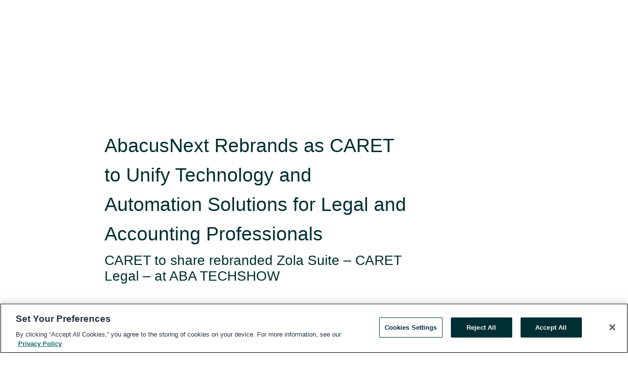

--- FILE ---
content_type: text/html; charset=utf-8
request_url: https://www.globenewswire.com/news-release/2023/02/21/2612226/0/en/AbacusNext-Rebrands-as-CARET-to-Unify-Technology-and-Automation-Solutions-for-Legal-and-Accounting-Professionals.html
body_size: 8579
content:
<!DOCTYPE HTML>
<html xmlns="http://www.w3.org/1999/xhtml" lang="en">

<head>
    <meta charset="UTF-8" />
    <meta name="viewport" content="width=device-width, initial-scale=1" />

    <script data-document-language="true"
            src="https://cdn.cookielaw.org/scripttemplates/otSDKStub.js"
            data-domain-script="93ab55d0-5227-4b5f-9baa-7c0805ac9eec"
            id="cookie-consent-script"
            charset="UTF-8"
            type="text/javascript">
    </script>


            <!-- Google Tag Manager -->
                    <script>
                    (function (w, d, s, l, i) {
                        w[l] = w[l] || []; w[l].push({
                            'gtm.start':
                                new Date().getTime(), event: 'gtm.js'
                        }); var f = d.getElementsByTagName(s)[0],
                            j = d.createElement(s), dl = l != 'dataLayer' ? '&l=' + l : ''; j.async = true; j.src =
                                'https://www.googletagmanager.com/gtm.js?id=' + i + dl; f.parentNode.insertBefore(j, f);
                    })(window, document, 'script', 'dataLayer', 'GTM-KTB664ZR');
                    </script>
                    <script>
                    (function (w, d, s, l, i) {
                        w[l] = w[l] || []; w[l].push({
                            'gtm.start':
                                new Date().getTime(), event: 'gtm.js'
                        }); var f = d.getElementsByTagName(s)[0],
                            j = d.createElement(s), dl = l != 'dataLayer' ? '&l=' + l : ''; j.async = true; j.src =
                                'https://www.googletagmanager.com/gtm.js?id=' + i + dl; f.parentNode.insertBefore(j, f);
                    })(window, document, 'script', 'dataLayer', 'GTM-KMH7P3LL');
                    </script>
 


    <title>AbacusNext Rebrands as CARET to Unify Technology and</title>
    


<!-- Search Engine Friendly Metadata  -->
<meta name="author" content="CARET" />
<meta name="keywords" content="CARET, AbacusNext, Zola Suite, CARET, CARET Legal, ABA TECHSHOW, legal, accounting, professional services, HotDocs" />
<meta name="description" content="CARET to share rebranded Zola Suite – CARET Legal – at ABA TECHSHOW..." />
<meta name="title" content="AbacusNext Rebrands as CARET to Unify Technology and Automation Solutions for Legal and Accounting Professionals" />
<meta name="ticker" content="" />
<meta name="DC.date.issued" content="2023-02-21" />
<!-- Google site verification meta tag -->
<meta name="google-site-verification" content="TPh-fYpDjXZUz98ciWasVb52qbvctqomC6zZc8vuUPU" />
<!-- Google Syndication source  -->
<link name="syndication-source" href="https://www.globenewswire.com/news-release/2023/02/21/2612226/0/en/AbacusNext-Rebrands-as-CARET-to-Unify-Technology-and-Automation-Solutions-for-Legal-and-Accounting-Professionals.html" />
<meta name="original-source" content="https://www.globenewswire.com/news-release/2023/02/21/2612226/0/en/AbacusNext-Rebrands-as-CARET-to-Unify-Technology-and-Automation-Solutions-for-Legal-and-Accounting-Professionals.html" />
<!-- Twitter Cards -->
<meta name="twitter:card" content="summary" />
<meta name="twitter:site" content="globenewswire" />
<meta name="twitter:title" content="AbacusNext Rebrands as CARET to Unify Technology and Automation Solutions for Legal and Accounting Professionals" />
<meta name="twitter:description" content="CARET to share rebranded Zola Suite – CARET Legal – at ABA TECHSHOW..." />
<!-- <meta name="twitter:creator" content="??????" />  -->
<!-- Open Graph-->
<meta property="og:title" content="AbacusNext Rebrands as CARET to Unify Technology and Automation Solutions for Legal and Accounting Professionals" />
<meta property="og:type" content="article" />

        <meta name="twitter:image" content="https://ml.globenewswire.com/Resource/Download/ce6edfea-3b0d-4ab7-8899-9ddac7f25f03"/>
        <meta property="og:image" content="https://ml.globenewswire.com/Resource/Download/ce6edfea-3b0d-4ab7-8899-9ddac7f25f03"/>

<meta property="og:url" content="https://www.globenewswire.com/news-release/2023/02/21/2612226/0/en/AbacusNext-Rebrands-as-CARET-to-Unify-Technology-and-Automation-Solutions-for-Legal-and-Accounting-Professionals.html" />
<meta property="og:description" content="CARET to share rebranded Zola Suite – CARET Legal – at ABA TECHSHOW..." />
<meta property="og:article:published_time" content="2023-02-21T14:00:00Z" />
<meta property="og:article:author " content="CARET" />
<meta property="og:article:tag" content="CARET, AbacusNext, Zola Suite, CARET, CARET Legal, ABA TECHSHOW, legal, accounting, professional services, HotDocs" />
<meta property="og:locale" content="en_US" />
<meta property="og:site_name" content="GlobeNewswire News Room" />


    <meta http-equiv="content-language" content="en-us">
    <link rel="shortcut icon" href="/Content/logo/favicon.ico" type="image/x-icon" />
    
    <style>
*,::after,::before{box-sizing:border-box}body{margin:0;font-family:-apple-system,BlinkMacSystemFont,"Segoe UI",Roboto,"Helvetica Neue",Arial,"Noto Sans",sans-serif,"Apple Color Emoji","Segoe UI Emoji","Segoe UI Symbol","Noto Color Emoji";font-size:1rem;font-weight:400;line-height:1.5;color:#212529;text-align:left;background-color:#fff}.container,.container-fluid{width:100%;padding-right:15px;padding-left:15px;margin-right:auto;margin-left:auto}.row{display:-ms-flexbox;display:flex;-ms-flex-wrap:wrap;flex-wrap:wrap;margin-right:-15px;margin-left:-15px}.attachment-row{margin-left:0;margin-right:0}.col,.col-1,.col-10,.col-11,.col-12,.col-2,.col-3,.col-4,.col-5,.col-6,.col-7,.col-8,.col-9,.col-auto,.col-lg,.col-lg-1,.col-lg-10,.col-lg-11,.col-lg-12,.col-lg-2,.col-lg-3,.col-lg-4,.col-lg-5,.col-lg-6,.col-lg-7,.col-lg-8,.col-lg-9,.col-lg-auto,.col-md,.col-md-1,.col-md-10,.col-md-11,.col-md-12,.col-md-2,.col-md-3,.col-md-4,.col-md-5,.col-md-6,.col-md-7,.col-md-8,.col-md-9,.col-md-auto,.col-sm,.col-sm-1,.col-sm-10,.col-sm-11,.col-sm-12,.col-sm-2,.col-sm-3,.col-sm-4,.col-sm-5,.col-sm-6,.col-sm-7,.col-sm-8,.col-sm-9,.col-sm-auto,.col-xl,.col-xl-1,.col-xl-10,.col-xl-11,.col-xl-12,.col-xl-2,.col-xl-3,.col-xl-4,.col-xl-5,.col-xl-6,.col-xl-7,.col-xl-8,.col-xl-9,.col-xl-auto{position:relative;width:100%;padding-right:15px;padding-left:15px}.d-flex{display:-ms-flexbox!important;display:flex!important}.justify-content-start{-ms-flex-pack:start!important;justify-content:flex-start!important}.justify-content-end{-ms-flex-pack:end!important;justify-content:flex-end!important}.justify-content-center{-ms-flex-pack:center!important;justify-content:center!important}.justify-content-between{-ms-flex-pack:justify!important;justify-content:space-between!important}.align-items-center{-ms-flex-align:center!important;align-items:center!important}.align-items-start{-ms-flex-align:start!important;align-items:flex-start!important}.align-items-end{-ms-flex-align:end!important;align-items:flex-end!important}.text-center{text-align:center!important}.text-left{text-align:left!important}.text-right{text-align:right!important}
</style>


    <link rel="preload" as="style" href="/Content/css/bootstrap.min.css" onload="this.rel='stylesheet'" />
    <link rel="preload" as="style" href="/bundles/pnr-global-styles-v2?v=9pzYx8eSfGH4a94jj8VVvcBAajhkLyhoyKcbIO9Gfz01" onload="this.rel='stylesheet'" />
    <link rel="preload" as="style" href="/bundles/react-styles?v=b_fjGqmGaiTPLfxc1JHaZ0vIcbDqd6UnW8kQLg-Fkgk1" onload="this.rel='stylesheet'" />
    <link rel="preload" as="style" href="/home/assests/styles/global-override.css" onload="this.rel='stylesheet'" />
    <link href="/bundles/react-styles?v=b_fjGqmGaiTPLfxc1JHaZ0vIcbDqd6UnW8kQLg-Fkgk1" rel="stylesheet"/>


    <script src="/Scripts/stickyfill.min.js" defer async></script>

        <link rel="canonical" href="https://www.globenewswire.com/news-release/2023/02/21/2612226/0/en/AbacusNext-Rebrands-as-CARET-to-Unify-Technology-and-Automation-Solutions-for-Legal-and-Accounting-Professionals.html" />
                <link rel="alternate" href="https://www.globenewswire.com/news-release/2023/02/21/2612226/0/en/AbacusNext-Rebrands-as-CARET-to-Unify-Technology-and-Automation-Solutions-for-Legal-and-Accounting-Professionals.html" hreflang="en" />
                <link rel="alternate" href="https://www.globenewswire.com/fr/news-release/2023/02/21/2612226/0/en/AbacusNext-Rebrands-as-CARET-to-Unify-Technology-and-Automation-Solutions-for-Legal-and-Accounting-Professionals.html" hreflang="fr" />
                <link rel="alternate" href="https://www.globenewswire.com/de/news-release/2023/02/21/2612226/0/en/AbacusNext-Rebrands-as-CARET-to-Unify-Technology-and-Automation-Solutions-for-Legal-and-Accounting-Professionals.html" hreflang="de" />
                <link rel="alternate" href="https://www.globenewswire.com/news-release/2023/02/21/2612226/0/en/AbacusNext-Rebrands-as-CARET-to-Unify-Technology-and-Automation-Solutions-for-Legal-and-Accounting-Professionals.html" hreflang="x-default" />
<script type="text/javascript" defer src="/bundles/layout-jquery-scripts?v=TXkXsX7p7r9-AnnjDqFdUGhnEN2-r8TpYAaGbshNq4s1"></script>
        <link rel="preload" href="/bundles/react-scripts?v=zyci3s7aGQqRkvoO_AOz6ZQ3gz-P9CICgSzEfElX_V81" as="script">

    <script type="text/javascript">
        window.enableInlineImageZoom = false;
        var fsEnableInlineImageZoom = 'True';
        if (fsEnableInlineImageZoom && fsEnableInlineImageZoom.trim().toLowerCase() === 'true')
        {
            window.enableInlineImageZoom = true;
        }

        window.quoteCarouselSettings = {
            isEnabled: 'False' === 'True' ? true : false,
            documentQuotes: '',
            releaseYear: '2023',
        };



    </script>
    <script src="/bundles/article-details-scripts?v=zmZ4siZHjBmTgZvf_xZeAqLWaIhNc7WVWZbm-gsnYAk1"></script>


<input name="__RequestVerificationToken" type="hidden" value="TrBIv3vudG4yMc6EfEc3s_PCBB9t_hYLKemmITCOjCrYk2Rr4OwgwoAeXSST13XeRnzFbcXCHiEm7le4F7pGSbAIXSM1" />
    <script type="application/ld+json">
        {"@context":"https://schema.org","@type":"NewsArticle","@id":"https://www.globenewswire.com/news-release/2023/02/21/2612226/0/en/AbacusNext-Rebrands-as-CARET-to-Unify-Technology-and-Automation-Solutions-for-Legal-and-Accounting-Professionals.html","url":"https://www.globenewswire.com/news-release/2023/02/21/2612226/0/en/AbacusNext-Rebrands-as-CARET-to-Unify-Technology-and-Automation-Solutions-for-Legal-and-Accounting-Professionals.html","headline":"AbacusNext Rebrands as CARET to Unify Technology and Automation Solutions for Legal and Accounting Professionals","alternativeHeadline":"AbacusNext Rebrands as CARET to Unify Technology and Automation","description":"CARET to share rebranded Zola Suite – CARET Legal – at ABA TECHSHOW...","dateline":"","datePublished":"2023-02-21T14:00:00Z","dateModified":"2023-02-21T14:00:00Z","inLanguage":"en","isAccessibleForFree":true,"keywords":["CARET","AbacusNext","Zola Suite","CARET","CARET Legal","ABA TECHSHOW","legal","accounting","professional services","HotDocs"],"articleSection":["Product / Services Announcement"],"author":{"@type":"Organization","@id":"http://www.getcaret.com/","name":"CARET","url":"http://www.getcaret.com/","logo":{"@type":"ImageObject","url":"http://www.globenewswire.com/Attachment/LogoDisplay/1136085?filename=1136085.png&size=1","width":374,"height":800,"caption":"CARET"}},"publisher":{"@type":"Organization","@id":"https://www.globenewswire.com/","name":"GlobeNewswire","url":"https://www.globenewswire.com","description":"GlobeNewswire is a leading press release distribution service for financial and corporate communications.","logo":{"@type":"ImageObject","url":"https://www.globenewswire.com/Home/assests/images/eq-notified-dark.svg","width":300,"height":64}},"sourceOrganization":[{"@type":"Organization","@id":"http://www.getcaret.com/","name":"CARET","url":"http://www.getcaret.com/"}],"locationCreated":{"@type":"Place","name":""}}
    </script>



    
    <link href="/bundles/article-details-styles?v=4wr0seRDRf-Zm2LPF8-8pSRMjBVU7XxCC_HHIUyyQps1" rel="stylesheet"/>



    <script src="/bundles/global-shared-scripts?v=judktJnKKFTlTNQ_2dcLwzh7zTItc3AhwgQaeqAriwU1"></script>

</head>
<body id="app-body-container" style="margin:0;">
        <!-- Google Tag Manager (noscript) -->
                <noscript><iframe src="https://www.googletagmanager.com/ns.html?id=GTM-KTB664ZR" height="0" width="0" style="display:none;visibility:hidden"></iframe></noscript>
                <noscript><iframe src="https://www.googletagmanager.com/ns.html?id=GTM-KMH7P3LL" height="0" width="0" style="display:none;visibility:hidden"></iframe></noscript>
        <!-- End Google Tag Manager (noscript) -->

    <div role="main">
        <a href="#maincontainer" class="skip-link btn btn-primary text-uppercase">Accessibility: Skip TopNav</a>
        <!--Start header -->
        <div id="pnr-global-site-header-section" style="min-height: 85px">
        </div>
        <!--End header-->
        <!-- Start Body -->
        <div class="pnr-body-container" id="maincontainer" tabindex="-1">
                <script type="text/javascript">

            // used in ui component
        window.pnrApplicationSettings = {
                Application:"pnr",
                SelectedLocale: 'en-US',
                PnrHostUrl: 'https://www.globenewswire.com',
                IsAuthenticated: 'False' === "True" ? true : false,
                ContextUser: '',
                ApplicationUrl: 'https://www.globenewswire.com',
                PageContext: '',
                SubscriptionId: 0,
                SubscriptionName: '',
                ArticleLogoUrl: '',
                ArticleHeadline: '',
                IsMobileVersion: 'False' === "True" ? true : false,
                HideLanguageSelection : false,
                NewsSearchHeading: '',
                ArticleMediaAttachments: [],
                AuthSessionExpirationMinutes: '0',
                AppLogoUrl: 'https://www.globenewswire.com/content/logo/color.svg',
                ReaderForgotPasswordUrl: 'https://pnrlogin.globenewswire.com/en/reset/confirmresetpassword',
                ReaderRegisterUrl: 'https://pnrlogin.globenewswire.com/en/register',
                IsQuickSignInEnabled: true,
                ReaderAccountBaseUrl: 'https://pnrlogin.globenewswire.com',
                articleSideBarSettings:{},
                SiteSupportedLanguages: 'en,fr,de',
                HideOrganizationSearch: false,
                SearchBasePath: '/search/',
                GoogleClientId: '747241285181-l5skhv8icjefl651ehg7ps4eif8kpqgi.apps.googleusercontent.com',
                GoogleSsoEnabled: true,
                ArticleLanguage: "",
                LinkedInSsoEnabled: false,
                LinkedInVersion: '',
				ClaimStatus: null,
				HideQuickSignInLogin:false,
                SessionId: '',
                ContextWidgetPublicId:""
            };
    </script>






<script type="text/javascript">
       var articleSideBarEnabled = false;
       var fsArticleSideBarEnabled = 'True';
       if (fsArticleSideBarEnabled && fsArticleSideBarEnabled.trim().toLowerCase() === 'true')
       {
          articleSideBarEnabled = true;
    }
</script>

<div class="main-container container-overwrite p-0 d-flex" id="container-article" itemscope itemtype="http://schema.org/NewsArticle">

    <div class="main-container-content ">
        <meta itemprop="wordCount" content="0" />
        <meta itemprop="inLanguage" content="en" />
        <meta itemprop="description" name="description" content="CARET to share rebranded Zola Suite – CARET Legal – at ABA TECHSHOW..." />
        <meta itemprop="dateModified" content="2/21/2023" />
        <meta itemscope itemprop="mainEntityOfPage" itemType="https://schema.org/WebPage" itemid="https://www.globenewswire.com/news-release/2023/02/21/2612226/0/en/AbacusNext-Rebrands-as-CARET-to-Unify-Technology-and-Automation-Solutions-for-Legal-and-Accounting-Professionals.html" />

        <div class="main-header-container ">






    <div class="carousel-container" id="article-logo-carousel">
    </div>
<script type="text/javascript">

    window.pnrApplicationSettings.PageContext = 'article-page';
    window.articlesSecondaryLogos = null;
        window.articlesSecondaryLogos = JSON.parse('[{\"Title\":\"Caret_Logo_Pine-green_RGB.png\",\"Caption\":null,\"altText\":\"Caret_Logo_Pine-green_RGB.png\",\"LogoUrl\":\"https://ml.globenewswire.com/Resource/Download/ce6edfea-3b0d-4ab7-8899-9ddac7f25f03\",\"SourceAlias\":null,\"IsPrimaryLogo\":true,\"ShowDownloadLink\":false}]');


    try {
        window.pnrApplicationSettings.ArticleLogoUrl = 'https://ml.globenewswire.com/Resource/Download/ce6edfea-3b0d-4ab7-8899-9ddac7f25f03?size=3';
    } catch (ex) {
        console.log(e);
    }
</script>


            <h1 class="article-headline" itemprop="headline" >AbacusNext Rebrands as CARET to Unify Technology and Automation Solutions for Legal and Accounting Professionals</h1>

                <h2 class="article-sub-headline" itemprop="alternativeHeadline" >CARET to share rebranded Zola Suite – CARET Legal – at ABA TECHSHOW</h2>



<p class="article-published-source" style="min-height: 46px; min-width: 700px;">


    <span class="justify-content-start">
        <span class="article-published" itemprop="datePublished">
            <time datetime="2023-02-21T14:00:00Z">February 21, 2023 09:00 ET</time>
        </span>

        <span class="article-source" style="min-width: 260px;" itemprop="sourceOrganization" itemscope itemtype="http://schema.org/Organization">
            <span>&nbsp;</span>| Source:
            <span>

                <a href="/en/search/organization/CARET" itemprop="name">CARET</a>
            </span>
                <meta itemprop="logo" url="https://ml.globenewswire.com/Resource/Download/ce6edfea-3b0d-4ab7-8899-9ddac7f25f03?size=2" alt="Company Name Logo" />

        </span>
    </span>

    <span id="pnr-global-follow-button" class="pnr-follow-button-width-height"></span>

    <span itemprop="author copyrightHolder" style="display: none;">CARET</span>

    

</p>

<script type="text/javascript">
    window.pnrApplicationSettings.articleSideBarSettings.orgDetails = {
            location : '',
            name : "CARET",
            website : 'http://www.getcaret.com/',
            industryName: 'Technology',
            boilerplate: '',
            isCompanyProfileSectionVisible: 'True' === 'True' ? true : false,
            ceo: '',
            numberOfEmployees: '',
            revenue: '',
            netIncome: '',
    }

    window.pnrApplicationSettings.articleSideBarSettings.socialSettings = {
        facebookHandle: '',
        twitterHandle: '',
        linkedInHandle: '',
        youtubeHandle: '',
        vimeoHandle: '',
        tiktokHandle: '',
        instagramHandle: '',
        isSocialHandlersSectionVisible: 'True' === 'True' ? true : false,
        isSocialTimeLineSectionStatus: {
            twitterTimeLineSectionVisible : false,
        },
        isTwitterTimeLineEnabled:'False' === 'True' ? true : false,
    }
</script>

        </div>
        <hr />
        <div class="main-scroll-container">
            <div id="pnr-global-social-media-sidebar-section" style="display: block; position: absolute; height: 100%;"></div>
            <div class="main-body-container article-body "  id="main-body-container" itemprop="articleBody">
<p align="left">SAN DIEGO, Feb.  21, 2023  (GLOBE NEWSWIRE) -- AbacusNext®, a leading software provider for legal and accounting professionals, today announced that the company has rebranded as <a href="https://www.globenewswire.com/Tracker?data=fiDx8LzOCPLiyNDq2wK_rHX3o02D6jU0rBy_N6DSs8FzLcdBOybIb4qQ_arccwSTSkCH5sqfKcGhJ-uMyBgepQ==" rel="nofollow" target="_blank" title="CARET">CARET</a> to further unite the family of the most successful brands in professional service automation and technology.<br /></p>  <p>“Legal and accounting firms have an outsized impact on the world as the most important advisors to their clients,” states Keri Gohman, CEO, CARET. “Under the CARET brand, we will offer firms the technology and automation they need to transform their practices with robust practice management, document automation and payment processing solutions to deliver the best results for their clients – all under one family.”</p>  <p>As part of the company’s new strategy, Zola Suite will rebrand to CARET Legal on February 28. This award-winning platform will harness the power of CARET’s document automation software, HotDocs, by embedding it into an advanced subscription designed for larger, more complex legal firms.</p>  <p>CARET Legal and the new subscription offering will be showcased at ABA TECHSHOW taking place March 1-4 in Chicago and at Legalweek running March 20-23 in New York.</p>  <p>“We took considerable time and effort with partners, customers and our team to consider what we truly offer,” states Jennifer Sherman, chief product and experience officer, CARET. “We’re not a collection of products, but a family of solutions that remove administrative busywork and simplify workloads so these crucial professionals can focus on what really matters to them. Simply put, we create space for what matters, just like a caret. A caret represents creating room for expansion and for what is to come, making it the perfect representation for the company's future.”</p>  <p>CARET brands include the newly rebranded CARET Legal, HotDocs, Abacus Payment Exchange (APX), AbacusLaw, Amicus Attorney and OfficeTools.</p>  <p>For additional information about the company and the rebrand, read the <a href="https://www.globenewswire.com/Tracker?data=gVWtSAQPxuCRIr-FvbOS8N80PeuQ-Rq8-P7MkRtHaKR44v9oTot56x9aP51ccJ75wYPmFkgZyBtD3soxjlioz14rFelZJO3CIF0b9vF1l2viGcybfmWaQBIUcfc4Iodk" rel="nofollow" target="_blank" title="CARET introduction">CARET introduction</a> on the company website.</p>  <p><strong>About CARET</strong><br />CARET brings the latest in technology and automation to more than 10,000 legal and accounting firms, empowering highly skilled professionals to refocus their expertise on what truly matters. CARET harnesses powerful and secure practice management, document automation and payment processing platforms to take firms, professionals and their clients further. To learn more, visit <a href="https://www.globenewswire.com/Tracker?data=IzRbAY0a7nZBj04TNSeaKUG97BCxCeC3iGU8xbo_gq-_mz58FfC8IP8qqQDfy1dy1DAMoUR1AvrYEkW70aKUMw==" rel="nofollow" target="_blank" title="GetCARET.com">GetCARET.com</a>.</p>  <p><strong>Media Contact</strong><br />Vicki LaBrosse<br />Edge Marketing for CARET<br /><a href="https://www.globenewswire.com/Tracker?data=JiKVauJ4WOqqWSm3XWN0fzS2fW8lGUPWawHyrq7RL763OOq8wgsHBVZHcyNOPEtRVa9u8p9ele5FVAYVWGxq_07ectIDsnfl3u4KGy_oF0URs4mmDm1vf4nojYrx9olF" rel="nofollow" target="_blank" title="vlabrosse@edgemarketinginc.com">vlabrosse@edgemarketinginc.com</a><br />651.552.7753</p>  <p />  <br /><img src='https://ml.globenewswire.com/media/OTY1NDA1ZTAtYjkxOC00NzA2LWE2MDItNWYyY2EyMGRlODIyLTUwMDA2Nzc0Ng==/tiny/CARET.png' referrerpolicy='no-referrer-when-downgrade' />
            </div>






<script type="text/javascript">


</script>
        <div class="main-tags-attachments-container">
            <hr/>
                <div class="tags-container">
                    <h2 class="tags-title">Tags</h2>
                            <span itemprop="keywords">
                                <a class="article_tag" id="search-tag-1" href="/en/search/tag/abacusnext" title="AbacusNext">AbacusNext</a>
                            </span>
                            <span itemprop="keywords">
                                <a class="article_tag" id="search-tag-2" href="/en/search/tag/zola%2520suite" title="Zola Suite">Zola Suite</a>
                            </span>
                            <span itemprop="keywords">
                                <a class="article_tag" id="search-tag-3" href="/en/search/tag/caret" title="CARET">CARET</a>
                            </span>
                            <span itemprop="keywords">
                                <a class="article_tag" id="search-tag-4" href="/en/search/tag/caret%2520legal" title="CARET Legal">CARET Legal</a>
                            </span>
                            <span itemprop="keywords">
                                <a class="article_tag" id="search-tag-5" href="/en/search/tag/aba%2520techshow" title="ABA TECHSHOW">ABA TECHSHOW</a>
                            </span>
                            <span itemprop="keywords">
                                <a class="article_tag" id="search-tag-6" href="/en/search/tag/legal" title="legal">legal</a>
                            </span>
                            <span itemprop="keywords">
                                <a class="article_tag" id="search-tag-7" href="/en/search/tag/accounting" title="accounting">accounting</a>
                            </span>
                            <span itemprop="keywords">
                                <a class="article_tag" id="search-tag-8" href="/en/search/tag/professional%2520services" title="professional services">professional services</a>
                            </span>
                            <span itemprop="keywords">
                                <a class="article_tag" id="search-tag-9" href="/en/search/tag/hotdocs" title="HotDocs">HotDocs</a>
                            </span>

                </div>


        </div>

    <div class="main-related-links-container">
        <h3 class="related-links-title clear-both">Related Links</h3>
        <ul class="clear-both">
                        <li>
                            <a id="related-link-1" href="http://www.getcaret.com/" target="_blank" rel="noreferrer noopener" aria-label="CARET opens in a new tab">CARET</a>
                        </li>

        </ul>
    </div>

<!-- Contact -->


        </div>

        <meta itemprop="provider" content="“GlobeNewswire”" />
        <meta itemprop="isFamilyFriendly" content="true" />
        <meta itemprop="copyrightYear" content="2023" />
    </div>
        <div class="company-profile-content" id="article-side-bar" style="position: relative; width: 20%; padding: 50px 32px; min-width: 300px; "></div>
</div>


<script type="text/javascript">
    window.setTimeout(() => {
        try {
            autoFitImages('.featuredNewsH', { debug: false });
        } catch (error) {
            console.error('Error in autoFitImages:', error);
        }
    }, 100); 
</script>



<div class="container-fluid">
    <div id="pnr-global-card-explore-view" class="custom-container" style="min-height: 500px;"></div>
</div>
<div id="attachment-render-section"></div>
<div id="large-table-viewer"></div>

        <input type="hidden" value="27-03-2024 09:54:03 UTC" data-format="DD-MM-YYYY HH:MM:SS" data-context="article" data-type="index" />
        <input type="hidden" value="27-03-2024 09:54:03 UTC" data-format="DD-MM-YYYY HH:MM:SS" data-context="body" data-type="index" />
    <input type="hidden" name="data-source" value="OS"/>


<script type="text/javascript">

    window.pnrApplicationSettings.PageContext = 'article-page';

    try {
        window.pnrApplicationSettings.ArticleHeadline = 'AbacusNext Rebrands as CARET to Unify Technology and Automation Solutions for Legal and Accounting Professionals';
    } catch (ex) {
        console.log(ex);
    }
    window.pnrApplicationSettings.IsAuthenticated = false;
    window.analyticsTrackingId = '965405e0-b918-4706-a602-5f2ca20de822';

    window.cardExplore = {
        id:"pnr-global-card-explore-view",
        ExploreView:{
            ApiUrl: "/api/article/explore/en/False",
            IsHorizontalView : true
        }
    };



    window.ZoomOutTitle = 'Expand';
    window.combinedMediaPortal = {
        followButtonElementId:"pnr-global-follow-button",
        socialMediaSideBarElementId:"pnr-global-social-media-sidebar-section",
        followFormModel: {
            ApiUrl:'/api/subscribe/follow-organization',
            ContextOrgId:56170,
            OrgName:'CARET'
        },
        socialShareModel: JSON.parse('{\"SocialItemData\":{\"Url\":\"https://www.globenewswire.com/news-release/2023/02/21/2612226/0/en/AbacusNext-Rebrands-as-CARET-to-Unify-Technology-and-Automation-Solutions-for-Legal-and-Accounting-Professionals.html\",\"Title\":\"AbacusNext Rebrands as CARET to Unify Technology and Automation Solutions for Legal and Accounting Professionals\",\"Body\":\"SAN DIEGO, Feb.  21, 2023  (GLOBE NEWSWIRE) -- AbacusNext®, a leading software provider for legal and accounting professionals, today announced that the company has rebranded as CARET to further unite...\"},\"AdditionalItems\":[{\"Key\":\"printedcopy\",\"Label\":\"Print\",\"Url\":\"https://www.globenewswire.com/news-release/2023/02/21/2612226/0/en/AbacusNext-Rebrands-as-CARET-to-Unify-Technology-and-Automation-Solutions-for-Legal-and-Accounting-Professionals.html?print=1\",\"Track\":true},{\"Key\":\"downloadPdf\",\"Label\":\"Download PDF\",\"Url\":\"https://www.globenewswire.com/news-release/2023/02/21/2612226/0/en/AbacusNext-Rebrands-as-CARET-to-Unify-Technology-and-Automation-Solutions-for-Legal-and-Accounting-Professionals.html?pdf=1\",\"Track\":true},{\"Key\":\"rss\",\"Label\":\"Subscribe via RSS\",\"Url\":\"/rssfeed/organization/vsuvaU-lyeiA-R_Rh057Jw==\",\"Track\":true},{\"Key\":\"atom\",\"Label\":\"Subscribe via ATOM\",\"Url\":\"/atomfeed/organization/vsuvaU-lyeiA-R_Rh057Jw==\",\"Track\":true},{\"Key\":\"js-widget\",\"Label\":\"Javascript\",\"Url\":\"https://www.globenewswire.com/JSWidget/organization/VNwVGIp7vf-9MtO3BAgVVQ%3d%3d\",\"Track\":false}],\"BasicModel\":false,\"ShowPintrest\":false}')
    }

    window.pnrApplicationSettings.NavBarScrollHeight = 300;
    window.pnrApplicationSettings.Version = 'dark';
    window.pnrApplicationSettings.articleSideBarSettings.pressReleaseActions = JSON.parse('{\"SocialItemData\":{\"Url\":\"https://www.globenewswire.com/news-release/2023/02/21/2612226/0/en/AbacusNext-Rebrands-as-CARET-to-Unify-Technology-and-Automation-Solutions-for-Legal-and-Accounting-Professionals.html\",\"Title\":\"AbacusNext Rebrands as CARET to Unify Technology and Automation Solutions for Legal and Accounting Professionals\",\"Body\":\"SAN DIEGO, Feb.  21, 2023  (GLOBE NEWSWIRE) -- AbacusNext®, a leading software provider for legal and accounting professionals, today announced that the company has rebranded as CARET to further unite...\"},\"AdditionalItems\":[{\"Key\":\"printedcopy\",\"Label\":\"Print\",\"Url\":\"https://www.globenewswire.com/news-release/2023/02/21/2612226/0/en/AbacusNext-Rebrands-as-CARET-to-Unify-Technology-and-Automation-Solutions-for-Legal-and-Accounting-Professionals.html?print=1\",\"Track\":true},{\"Key\":\"downloadPdf\",\"Label\":\"Download PDF\",\"Url\":\"https://www.globenewswire.com/news-release/2023/02/21/2612226/0/en/AbacusNext-Rebrands-as-CARET-to-Unify-Technology-and-Automation-Solutions-for-Legal-and-Accounting-Professionals.html?pdf=1\",\"Track\":true},{\"Key\":\"rss\",\"Label\":\"Subscribe via RSS\",\"Url\":\"/rssfeed/organization/vsuvaU-lyeiA-R_Rh057Jw==\",\"Track\":true},{\"Key\":\"atom\",\"Label\":\"Subscribe via ATOM\",\"Url\":\"/atomfeed/organization/vsuvaU-lyeiA-R_Rh057Jw==\",\"Track\":true},{\"Key\":\"js-widget\",\"Label\":\"Javascript\",\"Url\":\"https://www.globenewswire.com/JSWidget/organization/VNwVGIp7vf-9MtO3BAgVVQ%3d%3d\",\"Track\":false}],\"BasicModel\":false,\"ShowPintrest\":false}');
    window.pnrApplicationSettings.articleSideBarSettings.isEnabled = true;
    window.pnrApplicationSettings.articleSideBarSettings.releaseSummary = '';
    window.pnrApplicationSettings.articleSideBarSettings.isPreviewOnlyMode = false;
    window.pnrApplicationSettings.ArticleLanguage = "en";

</script>

        </div>
        <!-- End Body -->
        <!--Start footer -->
        <div id="pnr-global-site-footer-section" class="home-page-footer" style="min-height: 300px"></div>
        <!--End footer-->



        <script>
            var preloadedScript = document.createElement("script");
            preloadedScript.src = "/bundles/react-scripts?v=zyci3s7aGQqRkvoO_AOz6ZQ3gz-P9CICgSzEfElX_V81";
            document.head.appendChild(preloadedScript);
        </script>
        <noscript>
            <script src="/bundles/react-scripts?v=zyci3s7aGQqRkvoO_AOz6ZQ3gz-P9CICgSzEfElX_V81"></script>

        </noscript>
    </div>
    <div id="quick-reader-sign-container"></div>
</body>
</html>
